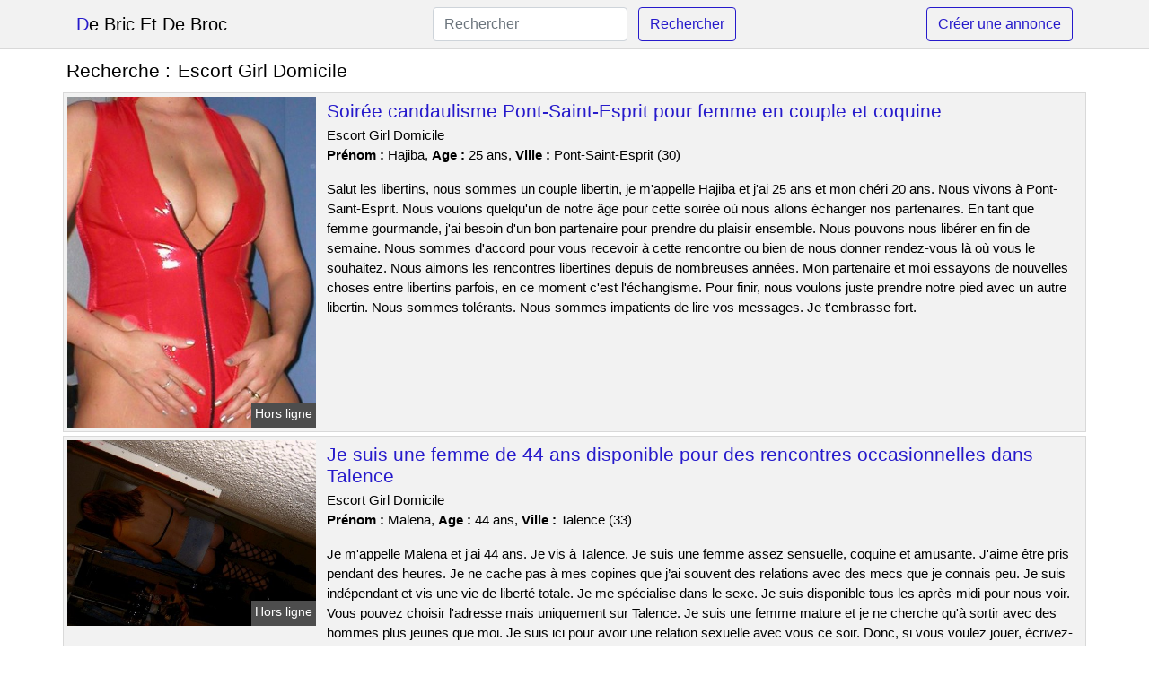

--- FILE ---
content_type: text/html; charset=UTF-8
request_url: https://www.de-bric-et-de-broc.com/escort-girl-domicile
body_size: 6728
content:
<!doctype html>
<html lang="fr">
<head>
    <meta charset="utf-8">
    <meta name="viewport" content="width=device-width, initial-scale=1, shrink-to-fit=no">
    
    <link rel="preconnect" href="https://cdn.de-bric-et-de-broc.com" crossorigin>
    <link rel="dns-prefetch" href="https://cdn.de-bric-et-de-broc.com">
    
    <link rel="preconnect" href="https://stackpath.bootstrapcdn.com">
    <link rel="preload" as="style"  href="https://stackpath.bootstrapcdn.com/bootstrap/4.5.2/css/bootstrap.min.css">
    <link rel="preload" as="script" href="/js/jquery-3.5.1.min.js">
	<link rel="preload" href="https://cdn.de-bric-et-de-broc.com/j/0/9648.jpg" as="image">
    
    <link rel="stylesheet" href="https://stackpath.bootstrapcdn.com/bootstrap/4.5.2/css/bootstrap.min.css" crossorigin="anonymous">
	
	<link rel="icon" href="/favicon.ico" />
	
	<meta name="csrf-token" content="rjYaYDCPKcl5xSXTxoBKo3Ih64t8mOx1tVt6OWwW">
	
	<title>Escort Girl Domicile</title>
	<meta name="description" content="Soirée candaulisme Pont-Saint-Esprit pour femme en couple et coquine. Je suis une femme de 44 ans disponible pour des rencontres occasionnelles dans Talence. . " />
	<link rel="canonical" href="https://www.de-bric-et-de-broc.com/escort-girl-domicile" />
	
			
    <style>
    body{background-color:#ffffff;color: #000000;font-size: 15px;padding-bottom: 50px;}
    a, a:hover{color: #000000;}
    
    .navbar-brand:first-letter{color: #261acb;}
    .navbar-brand{color: #000000 !important;}
    
    h1{font-size:1.3rem;}
    h2{font-size:1.3rem;}
    
    .title{display: flex;}
    .title span{
        font-size:1.3rem;font-weight: 500;line-height: 1.2;}
    }
    
    .c1{color: #261acb;}
     a.c1, a.c1:hover{color: #261acb;}
    .bg_light{background-color: #ffffff;}
    .bg_dark{background-color: #f2f2f2;}
    
    .border, .border-bottom{border-color: #d9d9d9 !important;}
    
    .navbar{background-color: #f2f2f2;}
    .navbar-toggler-icon{color: #000000;}
    
    .thumbnail {position: relative;padding-top: 56.25%;overflow: hidden;}
    .thumbnail img{position: absolute;top: 0;bottom: 0;left: 0;right: 0;}
    
    .searchs{font-size: 0;}
    .searchs li{display: inline-block; margin: 0 5px 5px 0;}
    .searchs a{display:block;line-height:32px;padding: 0 5px;font-size: 15px;;}
    
    .list-unstyled li{line-height:18px;}
    h3{font-size: 15px;font-weight: normal;display: inline;}
    
    .online {position: absolute;right: 4px;bottom: 4px;background: #261acb;padding: 2px 4px 5px 4px;color: #ffffff;font-size:14px;}
    .outline {position: absolute;right: 4px;bottom: 4px;background: #4d4d4d;padding: 2px 4px 5px 4px;color: #ffffff;font-size:14px;}
    
    .btn-contact{position: absolute;top: 5px;right: 10px;background-color: #261acb;border-color:#261acb;}
    .btn-contact:hover, .btn-contact:active, .btn-contact:focus{
        background-color: #2217b4 !important;
        border-color:#2217b4 !important;
        box-shadow: unset !important;
    }
    
    .btn-submit{border-color:#261acb;color:#261acb;}
    .btn-submit:hover, .btn-submit:active, .btn-submit:focus{
        background-color: #2217b4 !important;
        border-color:#2217b4 !important;
        box-shadow: unset !important;color:#FFFFFF;
    }
    
    .form-control:focus{
        border-color:#261acb;
        box-shadow:initial;
    }
    
        
    </style>
</head>

<body>

<nav class="navbar navbar-expand-lg navbar-light p-0 border-bottom">
	<div class="container p-1v d-flex">
		<a class="navbar-brand" href="/">De Bric Et De Broc</a>
        <form class="form-inline my-2 my-lg-0 d-none d-md-block" method="post" action="https://www.de-bric-et-de-broc.com/rechercher" >
        	<input type="hidden" name="_token" value="rjYaYDCPKcl5xSXTxoBKo3Ih64t8mOx1tVt6OWwW">          	<input class="form-control mr-sm-2" type="search" placeholder="Rechercher" aria-label="Rechercher" name="q" required >
          	<button class="btn btn-outline-primary my-2 my-sm-0 btn-submit" type="submit">Rechercher</button>
        </form>
		<a rel="nofollow" href="/inscription" class="btn btn-outline-primary my-2 btn-submit" >Créer une annonce</a>
	</div>
</nav>


<main>
	<div class="container" >
	
    	<div class="row">
    		<div class="col p-1 title">
	    		<span class="py-2 m-0 mr-2" >Recherche : </span>
	    		<h1 class="py-2 m-0" >Escort Girl Domicile</h1>
	    	</div>
	    </div>
	    
    	<div class="row">
    						<div class="row no-gutters border bg_dark mb-1">
	<div class="col-md-3 col-12 p-0">
		<div class="position-relative" >
    		<a rel="nofollow" href="https://www.de-bric-et-de-broc.com/pont-saint-esprit-30/soiree-candaulisme-pont-saint-esprit-pour-femme-en-couple-et-coquine-3223">
    			<img  class="rounded-0 w-100 p-1 h-auto" src="https://cdn.de-bric-et-de-broc.com/j/0/9648.jpg" alt="Soirée candaulisme @city pour femme en couple et coquine" width="375"  height="500" >
    		</a>
        	    			<span class="outline" >Hors ligne</span>
        	    	</div>
	</div>
	<div class="col-md-9 col-12 p-1 p-md-2">
		<h2 class="mb-1 mt-0">
			<a class="c1" rel="nofollow"  href="https://www.de-bric-et-de-broc.com/pont-saint-esprit-30/soiree-candaulisme-pont-saint-esprit-pour-femme-en-couple-et-coquine-3223" >Soirée candaulisme Pont-Saint-Esprit pour femme en couple et coquine</a>
		</h2>
		<p>
							Escort Girl Domicile<br>
						<b>Prénom : </b>Hajiba, 
			<b>Age : </b>25 ans,
			<b>Ville : </b>Pont-Saint-Esprit (30)
		</p>
		<p class=" mt-3 mb-0" >Salut les libertins, nous sommes un couple libertin, je m'appelle Hajiba et j'ai 25 ans et mon chéri 20 ans. Nous vivons à Pont-Saint-Esprit. Nous voulons quelqu'un de notre âge pour cette soirée où nous allons échanger nos partenaires. En tant que femme gourmande, j'ai besoin d'un bon partenaire pour prendre du plaisir ensemble. Nous pouvons nous libérer en fin de semaine. Nous sommes d'accord pour vous recevoir à cette rencontre ou bien de nous donner rendez-vous là où vous le souhaitez. Nous aimons les rencontres libertines depuis de nombreuses années. Mon partenaire et moi essayons de nouvelles choses entre libertins parfois, en ce moment c'est l'échangisme. Pour finir, nous voulons juste prendre notre pied avec un autre libertin. Nous sommes tolérants. Nous sommes impatients de lire vos messages. Je t'embrasse fort.</p>
	</div>
</div>    						<div class="row no-gutters border bg_dark mb-1">
	<div class="col-md-3 col-12 p-0">
		<div class="position-relative" >
    		<a rel="nofollow" href="https://www.de-bric-et-de-broc.com/talence-33/je-suis-une-femme-de-44-ans-disponible-pour-des-rencontres-occasionnelles-dans-talence-3224">
    			<img loading=&quot;lazy&quot; class="rounded-0 w-100 p-1 h-auto" src="https://cdn.de-bric-et-de-broc.com/m/3/31226.jpg" alt="Je suis une femme de 44 ans disponible pour des rencontres occasionnelles dans @city" width="520"  height="390" >
    		</a>
        	    			<span class="outline" >Hors ligne</span>
        	    	</div>
	</div>
	<div class="col-md-9 col-12 p-1 p-md-2">
		<h2 class="mb-1 mt-0">
			<a class="c1" rel="nofollow"  href="https://www.de-bric-et-de-broc.com/talence-33/je-suis-une-femme-de-44-ans-disponible-pour-des-rencontres-occasionnelles-dans-talence-3224" >Je suis une femme de 44 ans disponible pour des rencontres occasionnelles dans Talence</a>
		</h2>
		<p>
							Escort Girl Domicile<br>
						<b>Prénom : </b>Malena, 
			<b>Age : </b>44 ans,
			<b>Ville : </b>Talence (33)
		</p>
		<p class=" mt-3 mb-0" >Je m'appelle Malena et j'ai 44 ans. Je vis à Talence. Je suis une femme assez sensuelle, coquine et amusante. J'aime être pris pendant des heures. Je ne cache pas à mes copines que j’ai souvent des relations avec des mecs que je connais peu. Je suis indépendant et vis une vie de liberté totale. Je me spécialise dans le sexe. Je suis disponible tous les après-midi pour nous voir. Vous pouvez choisir l'adresse mais uniquement sur Talence. Je suis une femme mature et je ne cherche qu'à sortir avec des hommes plus jeunes que moi. Je suis ici pour avoir une relation sexuelle avec vous ce soir. Donc, si vous voulez jouer, écrivez-moi. J'espère avoir été claire et que vous pourrez répondre à mes attentes. Je t'embrasse.</p>
	</div>
</div>    						<div class="row no-gutters border bg_dark mb-1">
	<div class="col-md-3 col-12 p-0">
		<div class="position-relative" >
    		<a rel="nofollow" href="https://www.de-bric-et-de-broc.com/pornichet-44/-3230">
    			<img loading=&quot;lazy&quot; class="rounded-0 w-100 p-1 h-auto" src="https://cdn.de-bric-et-de-broc.com/j/0/4687.jpg" alt="" width="640"  height="480" >
    		</a>
        	    			<span class="online" >En ligne</span>
        	    	</div>
	</div>
	<div class="col-md-9 col-12 p-1 p-md-2">
		<h2 class="mb-1 mt-0">
			<a class="c1" rel="nofollow"  href="https://www.de-bric-et-de-broc.com/pornichet-44/-3230" ></a>
		</h2>
		<p>
							Escort Girl Domicile<br>
						<b>Prénom : </b>Keira, 
			<b>Age : </b>23 ans,
			<b>Ville : </b>Pornichet (44)
		</p>
		<p class=" mt-3 mb-0" >Nous voulons profiter de votre compagnie. Nous aimons avoir des relations sexuelles avec d'autres hommes pendant les nuits et c'est pourquoi nous fréquentons ce site de rencontre libertin. Vous pouvez nous trouver dans un lieu public. Nous avons la liberté de choisir ce que nous voulons faire pendant le week-end, et nous avons un plan pour quelque chose d'excitant à Pornichet. Nous adorons tester des choses qui sortent de l'ordinaire et nous sommes assez passionnés. Nous aimons l'exhib et le voyeurisme en plein air, surtout en compagnie d'autres personnes qui aiment les mêmes choses. Nous sommes impatients de recevoir vos idées les plus perverses. Dans l'attente de vos commentaires. Au revoir ! C'est fini.</p>
	</div>
</div>    						<div class="row no-gutters border bg_dark mb-1">
	<div class="col-md-3 col-12 p-0">
		<div class="position-relative" >
    		<a rel="nofollow" href="https://www.de-bric-et-de-broc.com/wattignies-59/un-couple-libertin-est-a-la-recherche-dune-personne-pour-un-rapport-sexuel-a-trois-3226">
    			<img loading=&quot;lazy&quot; class="rounded-0 w-100 p-1 h-auto" src="https://cdn.de-bric-et-de-broc.com/j/0/5411.jpg" alt="Un couple libertin est à la recherche d&#039;une personne pour un rapport sexuel à trois" width="667"  height="800" >
    		</a>
        	    			<span class="online" >En ligne</span>
        	    	</div>
	</div>
	<div class="col-md-9 col-12 p-1 p-md-2">
		<h2 class="mb-1 mt-0">
			<a class="c1" rel="nofollow"  href="https://www.de-bric-et-de-broc.com/wattignies-59/un-couple-libertin-est-a-la-recherche-dune-personne-pour-un-rapport-sexuel-a-trois-3226" >Un couple libertin est à la recherche d&#039;une personne pour un rapport sexuel à trois</a>
		</h2>
		<p>
							Escort Girl Domicile<br>
						<b>Prénom : </b>Sabryne, 
			<b>Age : </b>23 ans,
			<b>Ville : </b>Wattignies (59)
		</p>
		<p class=" mt-3 mb-0" >Bonjour couples, je m'appelle Sabryne et j'ai 23 ans. J'ai 18 ans et je suis très libertin. Nous aimons le fait de pouvoir partager nos fantasmes et d'être ouverts à de nouvelles choses. Nous apprécions également la liberté que cela nous donne, ainsi que l'absence de jugement. Nous aimons les orgies et en particulier l'espionnage. En effet, nous aimons avoir des relations intimes dans les parcs. C'est l'un de nos passe-temps préférés. Je suis d'accord pour vous rencontrer en un lieu public. Je ne suis pas contre un rendez-vous dans un lieu public pour Wattignies. Si on écrit une annonce sexe, c'est pour trouver un partenaire avec qui avoir des relations sexuelles sans tabous. Je suis une femme libertine et douée pour faire monter un pénis. Nous vous proposons un service de qualité et nous espérons que vous serez satisfaits. Nous avons hâte de nous retrouver sur ce site d'échangisme. Nous nous reverrons bientôt.</p>
	</div>
</div>    						<div class="row no-gutters border bg_dark mb-1">
	<div class="col-md-3 col-12 p-0">
		<div class="position-relative" >
    		<a rel="nofollow" href="https://www.de-bric-et-de-broc.com/marly-59/ma-femme-de-44-ans-est-une-amatrice-de-candaulisme-et-elle-cherche-des-gens-sur-marly-pour-samuser-3221">
    			<img loading=&quot;lazy&quot; class="rounded-0 w-100 p-1 h-auto" src="https://cdn.de-bric-et-de-broc.com/m/0/8852.jpg" alt="Ma femme de 44 ans est une amatrice de candaulisme et elle cherche des gens sur @city pour s&#039;amuser" width="500"  height="502" >
    		</a>
        	    			<span class="online" >En ligne</span>
        	    	</div>
	</div>
	<div class="col-md-9 col-12 p-1 p-md-2">
		<h2 class="mb-1 mt-0">
			<a class="c1" rel="nofollow"  href="https://www.de-bric-et-de-broc.com/marly-59/ma-femme-de-44-ans-est-une-amatrice-de-candaulisme-et-elle-cherche-des-gens-sur-marly-pour-samuser-3221" >Ma femme de 44 ans est une amatrice de candaulisme et elle cherche des gens sur Marly pour s&#039;amuser</a>
		</h2>
		<p>
							Escort Girl Domicile<br>
						<b>Prénom : </b>Siem, 
			<b>Age : </b>44 ans,
			<b>Ville : </b>Marly (59)
		</p>
		<p class=" mt-3 mb-0" >Avec les hommes, je suis une femme assez coquine. Je veux être avec deux hommes, car j'aime l'idée d'avoir deux pénis pour moi toute seule. Mon mari apprécie également me voir jouir. Nous pouvons nous rencontrer à notre appartement, mais si vous le souhaitez, nous pouvons aussi nous déplacer dans les environs de Marly. Nous sommes disponibles pour le sexe uniquement en début de soirée. Je ne cherche pas quelqu'un pour une relation sérieuse, je veux juste un plan cul. Je m'en fiche du physique de la personne, l'important c'est que ce soit un vrai mec qui puisse me donner ce que je veux. Nous sommes disponibles pour ceux qui souhaitent avoir un moment libertin avec nous. N'hésitez pas à nous contacter ! Au revoir.</p>
	</div>
</div>    						<div class="row no-gutters border bg_dark mb-1">
	<div class="col-md-3 col-12 p-0">
		<div class="position-relative" >
    		<a rel="nofollow" href="https://www.de-bric-et-de-broc.com/lamorlaye-60/couple-cherche-rencontre-chaude-dans-un-lieu-public-a-lamorlaye-3225">
    			<img loading=&quot;lazy&quot; class="rounded-0 w-100 p-1 h-auto" src="https://cdn.de-bric-et-de-broc.com/j/0/8991.jpg" alt="Couple cherche rencontre chaude dans un lieu public à @city" width="375"  height="500" >
    		</a>
        	    			<span class="outline" >Hors ligne</span>
        	    	</div>
	</div>
	<div class="col-md-9 col-12 p-1 p-md-2">
		<h2 class="mb-1 mt-0">
			<a class="c1" rel="nofollow"  href="https://www.de-bric-et-de-broc.com/lamorlaye-60/couple-cherche-rencontre-chaude-dans-un-lieu-public-a-lamorlaye-3225" >Couple cherche rencontre chaude dans un lieu public à Lamorlaye</a>
		</h2>
		<p>
							Escort Girl Domicile<br>
						<b>Prénom : </b>Mylena, 
			<b>Age : </b>29 ans,
			<b>Ville : </b>Lamorlaye (60)
		</p>
		<p class=" mt-3 mb-0" >Bonjour, je m'appelle Mylena et j'ai 29 ans. Je suis mariée avec un homme qui a 24 ans. Nous aimons avoir des relations sexuelles avec différents partenaires. Nous aimons nous rendre dans les clubs libertins pour y prendre du bon temps. Nous aimons partager nos expériences sexuelles avec d'autres personnes. Nous nous sentons libres de pouvoir explorer notre sexualité sans être jugés. J'aime les plans à trois personnellement car je suis gourmande et mon conjoint est d'accord pour un trio. Nous pouvons nous rencontrer le samedi, mais il est préférable que cela se passe chez nous. Nous avons beaucoup de jouets. Nous voulons un homme ou un couple qui soit doué pour le sexe, car nous avons envie de beaucoup baiser !!! Monsieur va devoir être fort, désolée mais c'est mon caprice en ce moment. Nous lirons vos commentaires pour cette nuit de sexe. Je vous attendrai sur Lamorlaye! Je vous embrasse, avec tout mon amour ! Nous nous reverrons bientôt.</p>
	</div>
</div>    						<div class="row no-gutters border bg_dark mb-1">
	<div class="col-md-3 col-12 p-0">
		<div class="position-relative" >
    		<a rel="nofollow" href="https://www.de-bric-et-de-broc.com/avion-62/une-belle-brune-tres-cochonne-a-ete-rencontree-lors-dune-soiree-avion-3222">
    			<img loading=&quot;lazy&quot; class="rounded-0 w-100 p-1 h-auto" src="https://cdn.de-bric-et-de-broc.com/j/2/22145.jpg" alt="Une belle brune très cochonne a été rencontrée lors d&#039;une soirée @city" width="640"  height="480" >
    		</a>
        	    			<span class="online" >En ligne</span>
        	    	</div>
	</div>
	<div class="col-md-9 col-12 p-1 p-md-2">
		<h2 class="mb-1 mt-0">
			<a class="c1" rel="nofollow"  href="https://www.de-bric-et-de-broc.com/avion-62/une-belle-brune-tres-cochonne-a-ete-rencontree-lors-dune-soiree-avion-3222" >Une belle brune très cochonne a été rencontrée lors d&#039;une soirée Avion</a>
		</h2>
		<p>
							Escort Girl Domicile<br>
						<b>Prénom : </b>Quynh, 
			<b>Age : </b>32 ans,
			<b>Ville : </b>Avion (62)
		</p>
		<p class=" mt-3 mb-0" >Je peux vous donner un rendez-vous pour ce plan cul au centre-ville. Je suis ouvert à l'idée de planifier une rencontre dans un hôtel. Je veux juste avoir un orgasme. J'aime les mecs avec des muscles. Je demande également un H tbm, car sans cela je ne ressens rien. Un rendez-vous chaud doit me faire jouir. Je cherche un homme qui sache bien parler. J'aime aussi beaucoup la sodomie, mais je sais être discret. Je ne suis pas contre une rencontre à l'extérieur, si cela te plaît. Je préfère un amant qui prenne les devants pendant notre nuit de sexe. Je suis ici pour profiter. Je vous laisse en espérant pouvoir découvrir vos messages pour satisfaire mes envies de sexe les plus inavouables. Je ne veux rien d'autre, donc si vous ne pouvez pas me faire plaisir. Fais moi savoir ! Au revoir!</p>
	</div>
</div>    						<div class="row no-gutters border bg_dark mb-1">
	<div class="col-md-3 col-12 p-0">
		<div class="position-relative" >
    		<a rel="nofollow" href="https://www.de-bric-et-de-broc.com/lens-62/une-femme-perverse-cherche-un-homme-pour-une-relation-a-trois-dans-la-ville-3228">
    			<img loading=&quot;lazy&quot; class="rounded-0 w-100 p-1 h-auto" src="https://cdn.de-bric-et-de-broc.com/m/0/9482.jpg" alt="Une femme perverse cherche un homme pour une relation à trois dans la ville" width="600"  height="450" >
    		</a>
        	    			<span class="online" >En ligne</span>
        	    	</div>
	</div>
	<div class="col-md-9 col-12 p-1 p-md-2">
		<h2 class="mb-1 mt-0">
			<a class="c1" rel="nofollow"  href="https://www.de-bric-et-de-broc.com/lens-62/une-femme-perverse-cherche-un-homme-pour-une-relation-a-trois-dans-la-ville-3228" >Une femme perverse cherche un homme pour une relation à trois dans la ville</a>
		</h2>
		<p>
							Escort Girl Domicile<br>
						<b>Prénom : </b>Dorinda, 
			<b>Age : </b>42 ans,
			<b>Ville : </b>Lens (62)
		</p>
		<p class=" mt-3 mb-0" >Mon partenaire et moi adorons fréquenter les clubs libertins de Lens pour y rencontrer d'autres personnes ouvertes d'esprit. Je fais cela surtout pour moi, car je suis toujours pleine d'énergie avec les hommes et je n'ai pas de tabous. Nous ne sommes disponibles qu'après-midi. Nous préférons vous rencontrer chez nous. Je suis sur ce site pour interagir avec d'autres personnes ayant des intérêts similaires. Je cherche à jouer et m'amuser, pas de relation sérieuse. Mon conjoint est tout à fait d'accord avec cette requête. Je recherche un bon partenaire sexuel et bien doté pour que mon homme le regarde me donner du plaisir. Nous lirons vos messages pour cette rencontre sexuelle. Je vous attendrai sur Lens! Je vous fais des bisous ! Nous nous reverrons bientôt.</p>
	</div>
</div>    						<div class="row no-gutters border bg_dark mb-1">
	<div class="col-md-3 col-12 p-0">
		<div class="position-relative" >
    		<a rel="nofollow" href="https://www.de-bric-et-de-broc.com/meyzieu-69/un-couple-qui-aime-sexhiber-sur-meyzieu-veut-organiser-une-partouze-en-foret-ils-aimeraient-rencontrer-dautres-couples-ou-des-personnes-seules-pour-passer-un-bon-moment-ensemble-3227">
    			<img loading=&quot;lazy&quot; class="rounded-0 w-100 p-1 h-auto" src="https://cdn.de-bric-et-de-broc.com/j/2/28494.jpg" alt="Un couple qui aime s&#039;exhiber sur @city veut organiser une partouze en forêt. Ils aimeraient rencontrer d&#039;autres couples ou des personnes seules pour passer un bon moment ensemble" width="360"  height="480" >
    		</a>
        	    			<span class="online" >En ligne</span>
        	    	</div>
	</div>
	<div class="col-md-9 col-12 p-1 p-md-2">
		<h2 class="mb-1 mt-0">
			<a class="c1" rel="nofollow"  href="https://www.de-bric-et-de-broc.com/meyzieu-69/un-couple-qui-aime-sexhiber-sur-meyzieu-veut-organiser-une-partouze-en-foret-ils-aimeraient-rencontrer-dautres-couples-ou-des-personnes-seules-pour-passer-un-bon-moment-ensemble-3227" >Un couple qui aime s&#039;exhiber sur Meyzieu veut organiser une partouze en forêt. Ils aimeraient rencontrer d&#039;autres couples ou des personnes seules pour passer un bon moment ensemble</a>
		</h2>
		<p>
							Escort Girl Domicile<br>
						<b>Prénom : </b>Salama, 
			<b>Age : </b>30 ans,
			<b>Ville : </b>Meyzieu (69)
		</p>
		<p class=" mt-3 mb-0" >Je suis une femme en couple, je m'appelle Salama et j'ai 30 ans. Mon époux a 28 ans. Nous sommes malicieux. Nous voulons un homme de notre âge pour ce rendez-vous sexuel entre amateurs. Je suis une femme coquine et j'ai besoin d'un autre homme pour avoir du plaisir ensemble. Nous pouvons vous rencontrer à notre domicile, mais si vous le souhaitez, nous pouvons aussi nous déplacer dans les environs de Meyzieu. Nous sommes disponibles pour ce rendez-vous sexuel uniquement en début de soirée. Mon partenaire et moi apprécions beaucoup aller dans des clubs échangistes en ville pour y rencontrer des personnes ouvertes. C'est pour moi car je suis toujours prêt à donner le meilleur de moi-même et que je n'ai pas beaucoup de limites. En conclusion, nous voulons juste avoir du plaisir avec un autre homme. Nous sommes assez experts. Nous attendons avec impatience de lire vos messages. A bientôt.</p>
	</div>
</div>    						<div class="row no-gutters border bg_dark mb-1">
	<div class="col-md-3 col-12 p-0">
		<div class="position-relative" >
    		<a rel="nofollow" href="https://www.de-bric-et-de-broc.com/claye-souilly-77/un-couple-exhibitionniste-sur-claye-souilly-veut-un-trio-avec-une-autre-personne-sur-une-aire-de-repos-3229">
    			<img loading=&quot;lazy&quot; class="rounded-0 w-100 p-1 h-auto" src="https://cdn.de-bric-et-de-broc.com/m/0/5398.jpg" alt="Un couple exhibitionniste sur @city veut un trio avec une autre personne sur une aire de repos" width="338"  height="490" >
    		</a>
        	    			<span class="outline" >Hors ligne</span>
        	    	</div>
	</div>
	<div class="col-md-9 col-12 p-1 p-md-2">
		<h2 class="mb-1 mt-0">
			<a class="c1" rel="nofollow"  href="https://www.de-bric-et-de-broc.com/claye-souilly-77/un-couple-exhibitionniste-sur-claye-souilly-veut-un-trio-avec-une-autre-personne-sur-une-aire-de-repos-3229" >Un couple exhibitionniste sur Claye-Souilly veut un trio avec une autre personne sur une aire de repos</a>
		</h2>
		<p>
							Escort Girl Domicile<br>
						<b>Prénom : </b>Suheda, 
			<b>Age : </b>37 ans,
			<b>Ville : </b>Claye-Souilly (77)
		</p>
		<p class=" mt-3 mb-0" >Nous aimons le sexe à plusieurs. Je suis une femme très coquine, j'adore faire du sexe avec plusieurs hommes dont mon copain. J'aime les mecs avec une grosse bite et qui sont assez minces, mais ce n'est qu'une préférence. Je veux quelqu'un qui soit aussi entreprenant que mon petit ami. Je veux avoir du plaisir comme jamais auparavant. Il est possible de se voir le week-end, mais on préfère que ce soit à notre appartement. Nous avons beaucoup de différents styles de vêtements. Après avoir lu ce que je cherche, vous pouvez me laisser un commentaire. Je suis certain que je vais passer un bon moment en votre compagnie. Je vous dis que je serai de retour bientôt. Je vous embrasse affectueusement.</p>
	</div>
</div>    		    	</div>
    	
    	    	
    	<div class="row">
    		<div class="col p-0">
            	<ul class="list-unstyled searchs" >
                	                		<li><a class="border bg_dark" href="https://www.de-bric-et-de-broc.com/annonce-escort-girl-pres-de-saint-martin-de-londres">Annonce escort girl près de Saint-Martin-de-Londres</a></li>
                	                		<li><a class="border bg_dark" href="https://www.de-bric-et-de-broc.com/avignon-escort">Avignon Escort</a></li>
                	                		<li><a class="border bg_dark" href="https://www.de-bric-et-de-broc.com/site-escort-girl-france">Site Escort Girl France</a></li>
                	                		<li><a class="border bg_dark" href="https://www.de-bric-et-de-broc.com/annonce-escort-girl-pres-de-chevillon">Annonce escort girl près de Chevillon</a></li>
                	                		<li><a class="border bg_dark" href="https://www.de-bric-et-de-broc.com/escort-girl-domicile">Escort Girl Domicile</a></li>
                	                		<li><a class="border bg_dark" href="https://www.de-bric-et-de-broc.com/escorts-lemans">Escorts Lemans</a></li>
                	                		<li><a class="border bg_dark" href="https://www.de-bric-et-de-broc.com/escort-paris-6eme">Escort Paris 6eme</a></li>
                	                		<li><a class="border bg_dark" href="https://www.de-bric-et-de-broc.com/annonce-escort-girl-pres-de-mamoudzou">Annonce escort girl près de Mamoudzou</a></li>
                	                		<li><a class="border bg_dark" href="https://www.de-bric-et-de-broc.com/escorte-girls-paris">Escorte Girls Paris</a></li>
                	                		<li><a class="border bg_dark" href="https://www.de-bric-et-de-broc.com/escort-a-chalon-sur-saone">Escort A Chalon Sur Saone</a></li>
                	                		<li><a class="border bg_dark" href="https://www.de-bric-et-de-broc.com/annonce-escort-girl-pres-de-andernos-les-bains">Annonce escort girl près de Andernos-les-Bains</a></li>
                	                		<li><a class="border bg_dark" href="https://www.de-bric-et-de-broc.com/escorte-grill">Escorte Grill</a></li>
                	                		<li><a class="border bg_dark" href="https://www.de-bric-et-de-broc.com/escoet-toulouse">Escoet Toulouse</a></li>
                	                		<li><a class="border bg_dark" href="https://www.de-bric-et-de-broc.com/annonce-escort-girl-pres-de-moussy-le-neuf">Annonce escort girl près de Moussy-le-Neuf</a></li>
                	                		<li><a class="border bg_dark" href="https://www.de-bric-et-de-broc.com/escorte-gerle">Escorte Gerle</a></li>
                	                		<li><a class="border bg_dark" href="https://www.de-bric-et-de-broc.com/annonce-escort-girl-pres-de-menton">Annonce escort girl près de Menton</a></li>
                	                		<li><a class="border bg_dark" href="https://www.de-bric-et-de-broc.com/annonce-escort-girl-pres-de-pignans">Annonce escort girl près de Pignans</a></li>
                	                		<li><a class="border bg_dark" href="https://www.de-bric-et-de-broc.com/escorte-a-dijon">Escorte A Dijon</a></li>
                	                		<li><a class="border bg_dark" href="https://www.de-bric-et-de-broc.com/besancon-escort">Besancon Escort</a></li>
                	                		<li><a class="border bg_dark" href="https://www.de-bric-et-de-broc.com/site-d-escorting">Site D Escorting</a></li>
                	                	
                	            	</ul>
            </div>
    	</div>
    	
    </div>
</main>



<script src="/js/jquery-3.5.1.min.js" ></script>
<script type="text/javascript">
    $.ajaxSetup({
        headers: {
            'X-CSRF-TOKEN': $('meta[name="csrf-token"]').attr('content')
        }
    });

    function aVisitor()
    {
    	$.post( "/a-visitor" );
    }

    $( document ).ready(function() {
    	aVisitor();
    });
</script>
    
<script defer src="https://static.cloudflareinsights.com/beacon.min.js/vcd15cbe7772f49c399c6a5babf22c1241717689176015" integrity="sha512-ZpsOmlRQV6y907TI0dKBHq9Md29nnaEIPlkf84rnaERnq6zvWvPUqr2ft8M1aS28oN72PdrCzSjY4U6VaAw1EQ==" data-cf-beacon='{"version":"2024.11.0","token":"1db8d5e1d6574f2fb61042db63473994","r":1,"server_timing":{"name":{"cfCacheStatus":true,"cfEdge":true,"cfExtPri":true,"cfL4":true,"cfOrigin":true,"cfSpeedBrain":true},"location_startswith":null}}' crossorigin="anonymous"></script>
</body>
</html>